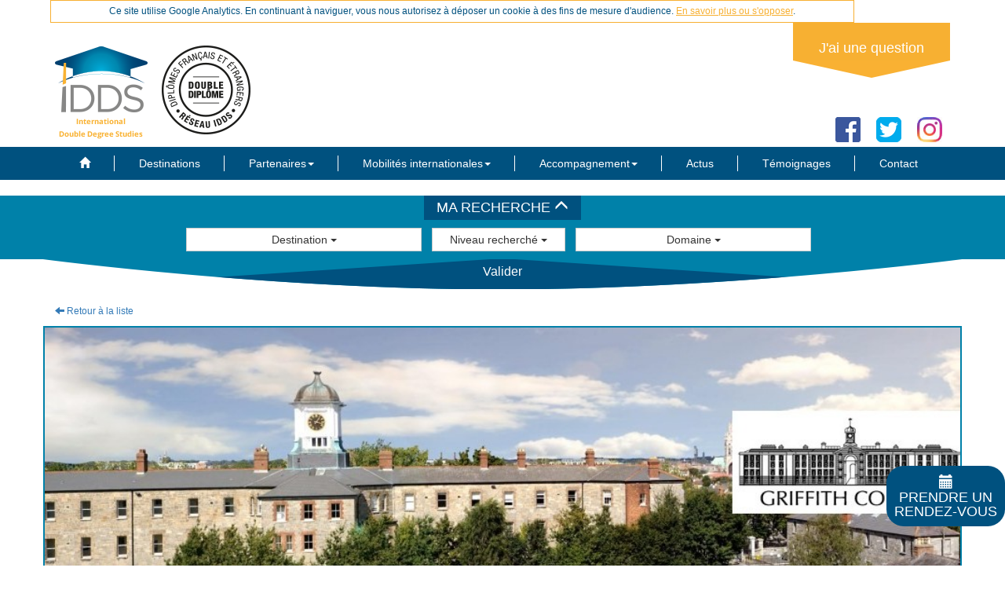

--- FILE ---
content_type: text/html
request_url: https://www.idds.fr/trouvez-votre-formation/msc-in-procurement-and-supply-chain-management/27/
body_size: 6433
content:
<!DOCTYPE html>
<html lang="fr">
<head>
<meta charset="utf-8">
<meta http-equiv="X-UA-Compatible" content="IE=edge">
<meta name="viewport" content="width=device-width, initial-scale=1">
<title>IDDS - Étudier à l’étranger et obtenir un double diplôme</title>
<!-- SEO --> 
<meta name="copyright" content="© https://www.idds.fr" />
<!-- SHARE Open Graph meta --> 
<meta name="theme-color" content="#00517F"/>
<meta property="author" content="International Double Degree Studies" />
<meta property="article:author" content="https://www.facebook.com/iddsfrance" />
<meta property="article:publisher" content="https://www.facebook.com/iddsfrance" />
<meta property="og:site_name" content="IDDS" />
<meta property="og:locale" content="fr_FR" />
<!--_____________ TWITTER _____________ -->
<meta name="twitter:card" content="IDDS - Étudier à l'étranger et obtenir un double diplôme">
<meta name="twitter:site" content="@IDDSFRANCE">
<meta name="twitter:creator" content="@IDDSFRANCE">
<meta name="twitter:domain" content="idds.fr" />
<meta name="twitter:title" content="IDDS - Étudier à l'étranger et obtenir un double diplôme">
<meta name="twitter:description" content="Réseau IDDS -Partir en double diplôme à l'étranger.">
<meta name="twitter:image:src" content="https://www.idds.fr/pics/imageshare.jpg">
<meta name="twitter:url" content="https://www.idds.fr/trouvez-votre-formation/msc-in-procurement-and-supply-chain-management/27/" />
<!-- SEO --> 
<meta name="keywords" content="Double diplôme, étudier à l'étranger" />
<meta name="description" content="Réseau IDDS -Partir en double diplôme à l'étranger." />
<!-- SHARE Open Graph meta --> 
<meta property="og:title" content="IDDS - Étudier à l'étranger et obtenir un double diplôme" />
<meta property="og:type" content="website" />
<meta property="og:url" content="https://www.idds.fr/trouvez-votre-formation/msc-in-procurement-and-supply-chain-management/27/" />
<meta property="og:image" content="https://www.idds.fr/pics/imageshare.jpg" />
<meta property="og:description" content="Réseau IDDS -Partir en double diplôme à l'étranger" />
<!-- Styles -->
<link rel="stylesheet" type="text/css" href="/css/bootstrap.3.3.7.min.css">
<!-- HTML5 shim and Respond.js for IE8 support of HTML5 elements and media queries -->
<!-- WARNING: Respond.js doesn't work if you view the page via file:// -->
<!--[if lt IE 9]>
      <script src="https://oss.maxcdn.com/html5shiv/3.7.2/html5shiv.min.js"></script>
      <script src="https://oss.maxcdn.com/respond/1.4.2/respond.min.js"></script>
    <![endif]-->
<link rel="stylesheet" type="text/css" href="/css/bootstrap-multiselect.css">
<link rel="stylesheet" type="text/css" href="/css/jquery-ui.1.12.1.min.css">
<link rel="stylesheet" type="text/css" href="/css/style.css">
<!-- Scripts -->
<script type="text/javascript" src="/js/jquery-3.1.1.min.js"></script>
<script type="text/javascript" src="/js/bootstrap.3.3.7.min.js"></script>
<script type="text/javascript" src="/js/bootstrap-multiselect.js"></script>
<script type="text/javascript" src="/js/jquery-ui.1.12.1.min.js"></script>
<script type="text/javascript" src="/js/script.js"></script> 
<script type="text/javascript" src="/js/GoogleAnalytics.js"></script></head>
<body class="formation">
<a id="hautdepage"></a>
<div id="divtop" data-spy="affix" data-offset-top="158">
	<div class="container">
	  <div class="logo"><a href="/"><img src="/picstruc/logo.png" alt="International Double Degree Studies" title="International Double Degree Studies"/></a></div>
		<div class="question text-center"><a href="/contact/">J'ai une question</a></div>
		<div class="questiontriangle"></div>
			<div class="reseauxsociaux"><a href="https://www.facebook.com/iddsfrance" target="_blank"><img src="/picstruc/facebook.png" alt="facebook" width="32" height="32" title="facebook"/></a><a href="https://twitter.com/IDDSFRANCE" target="_blank"><img src="/picstruc/twitter.png" alt="twitter" width="32" height="32" title="twitter"/></a><a href="https://www.instagram.com/iddsdiary/" target="_blank"><img src="/picstruc/instagram.jpg" alt="Instagram" width="32" height="32" title="Instagram"/></a>
		</div>
	</div>
	<div class="spacer"></div>
</div>
<nav class="navbar navbar-default" data-spy="affix" data-offset-top="158">
  <div class="container"> 
    <div class="navbar-header">
      <button type="button" class="navbar-toggle collapsed" data-toggle="collapse" data-target="#mnu" aria-expanded="false"> <span class="sr-only">Basculer navigation</span> <span class="icon-bar"></span> <span class="icon-bar"></span> <span class="icon-bar"></span> </button>
    </div>
    <div class="collapse navbar-collapse" id="mnu">
      <ul class="nav navbar-nav">
		  <li class=""><a href="/index.php"><span class="glyphicon glyphicon-home"></span><span class="sr-only">Accueil</span></a> </li>
        <li class=""><a href="/destinations/">Destinations</a></li>
        <li class="dropdown "> <a href="#" class="dropdown-toggle" data-toggle="dropdown" role="button" aria-expanded="false" aria-haspopup="true">Partenaires<span class="caret"></span></a>
          <ul class="dropdown-menu">
            <li><a href="/partenaires-internationaux/">Partenaires internationaux</a></li>
            <li><a href="/reseau-ecoles-francaises/">Réseau écoles françaises</a></li>
            <li><a href="/partenaires-institutionnels/">Partenaires institutionnels</a></li>
            <li><a href="/comment-devenir-partenaire/">Comment devenir partenaire ?</a></li>
          </ul>
        </li>
        <li class="dropdown "><a href="#" class="dropdown-toggle" data-toggle="dropdown" role="button" aria-expanded="false" aria-haspopup="true">Mobilités internationales<span class="caret"></span></a>
          <ul class="dropdown-menu">
            <li><a href="/double-diplome/">Les doubles diplômes</a></li>
            <li><a href="/sejours-linguistiques/">Les séjours linguistiques</a></li>
            <li><a href="/etudes-universitaires-etranger/">Les études universitaires à l'étranger</a></li>
            <li><a href="/parcours-international-plus/">Parcours international +</a></li>
            <li><a href="/post-cursus/">Partir à l'étranger après un Master</a></li>
            <li><a href="/post-bac/">Partir après le Baccalauréat</a></li>
            <li><a href="/alternance-international/">Alternance et international</a></li>
          </ul>
        </li>
        <li class="dropdown "><a href="#" class="dropdown-toggle" data-toggle="dropdown" role="button" aria-expanded="false" aria-haspopup="true">Accompagnement<span class="caret"></span></a>
          <ul class="dropdown-menu">
            <li><a href="/accompagnement-logistique/">Logistique</a></li>
            <li><a href="/accompagnement-financement/">Financement</a></li>
            <li><a href="/accompagnement-global/">L'accompagnement global IDDS</a></li>
          </ul>
        </li>
        <li class=""><a href="/actus/">Actus</a></li>
        <li class=""><a href="/actus/temoignages/">Témoignages</a></li>
        <li class=""><a href="/contact/" class="mnutact">Contact</a></li>
      </ul>
    </div>
    <!-- /.navbar-collapse --> 
  </div>
  <!-- /.container-fluid --> 
</nav>
<div id="divformrecherche" data-spy="affix" data-offset-top="158">
<form id="form_recherche_formation" method="post" action="/form_recherche.php">
	<div class="fdbleuclair">
		<div class="container text-center">
			<div class="titrecherche"><p>Ma recherche <span id="toggle-formrecherche" class="glyphicon glyphicon-menu-up"></span></p></div>
		</div>
	</div>
	<div id="formrecherche">
		<div class="fdbleuclair">
			<div class="container text-center">
				<select name="univ_pays[]" id="univ_pays" multiple="multiple">					<option value="ZA" >Afrique du Sud</option>					<option value="DE" >Allemagne</option>					<option value="GB" >Angleterre</option>					<option value="AR" >Argentine</option>					<option value="AU" >Australie</option>					<option value="CA" >Canada</option>					<option value="CN" >Chine</option>					<option value="KR" >Corée du Sud</option>					<option value="SCT" >Écosse</option>					<option value="AE" >Émirats Arabes Unis</option>					<option value="ES" >Espagne</option>					<option value="US" >États-Unis</option>					<option value="IN" >Inde</option>					<option value="IE" >Irlande</option>					<option value="IT" >Italie</option>					<option value="JP" >Japon</option>					<option value="MT" >Malte</option>					<option value="NZ" >Nouvelle-Zélande</option>					<option value="WLS" >Pays de Galles</option>					<option value="NL" >Pays-Bas</option>					<option value="RU" >Russie</option>					<option value="SG" >Singapour</option>					<option value="CH" >Suisse</option>					<option value="TH" >Thaïlande</option>				</select>
				<select name="form_niveau[]" id="form_niveau" multiple="multiple">					<option value="bac3" >Bac+3</option>					<option value="bac5" >Bac+5</option>				</select>
				<select name="form_domaine[]" id="form_domaine" multiple="multiple">					<option value="sejlin" >Séjours Linguistiques</option>					<option value="archit" >Architecture</option>					<option value="artdesign" >Art / Design</option>					<option value="busine" >Business</option>					<option value="comint" >Commerce International</option>					<option value="commun" >Communication</option>					<option value="numeri" >Digital</option>					<option value="evt" >Événementiel</option>					<option value="financ" >Finance</option>					<option value="immob" >Immobilier</option>					<option value="info" >Informatique / IT</option>					<option value="ingeni" >Ingénieur</option>					<option value="journa" >Journalisme</option>					<option value="market" >Marketing</option>					<option value="public" >Publicité</option>					<option value="rh" >Ressources Humaines</option>					<option value="sciencenvi" >Sciences et environnement</option>					<option value="touris" >Tourisme</option>				</select>
			</div>
		</div>
		<div class="formsubmit">
			<div class="container text-center">
				<input type="hidden" name="recherche_formation" id="recherche_formation" value="oui" />
				<input type="submit" name="Rechercher" id="Rechercher" value="Valider">
			</div>
		</div>
	</div>
</form>
</div>
<section>
	<div class="container">
		<p><a href="/trouvez-votre-formation/" class="bouton liste"><span class="glyphicon glyphicon-arrow-left"></span> Retour à la liste</a></p>
<div class="row bordbleu header"><img src="/image/galerie/980x300/1460626965_gcd_diapo.jpg" alt="" />
	</div>
	<div class="row div1formation bordbleu"><div class="triangle-bas"></div>
		<h2>Votre formation</h2>
			<div class="col-sm-8 col-xs-12">
				<h3 class="form_titre"><span class="glyphicon glyphicon-education" style="font-size: 1.5em;vertical-align:middle;"></span> MSc in Procurement and Supply Chain Management<br>
				<span class="italicpet">(Business, Commerce International,  Bac+5)</span
				</h3>
				<h3 class="form_duree"><span class="glyphicon glyphicon-calendar" style="font-size: 1.5em;vertical-align:middle;"></span> DURÉE : 1 an</h3>
										<h3 class="form_prix"><span class="glyphicon glyphicon-eur" style="font-size: 1.5em;vertical-align:middle;"></span> Prix sur demande</h3>
								</div>
			<div class="col-sm-4 col-xs-12">
			<h3>Niveau demandé</h3>
			Bac +4 Commerce, Management, Gestion, Affaires internationales, etc.			<h3>Score IELTS demandé : 6.5</h3>
			<p><a href="/suis-je-eligible/27/" class="abtn">Suis-je éligible ?</a></p>
               <p><a href="/reseau-ecoles-francaises/" class="abtn">Les écoles françaises partenaires</a></p>			</div>
		</div>
		<div class="row div1formation bordbleu">
			<div class="col-sm-6 col-xs-12">
				<h3 class="form_pgm"><span class="glyphicon glyphicon-book" style="font-size: 1.5em;vertical-align:middle;"></span> Détail du programme</h3>
				<p><strong>1er semestre :</strong><br />&bull; Managerial Finance<br />&bull; International Strategy<br />&bull; Leadership and Management Development<br />&bull; Technology for Procurement Professionals<br />&bull; Service and Supply Chain Management</p>
<p><strong>2e semestre :&nbsp;</strong><br />&bull; Research Methods<br />&bull; Sustainable Procurement<br />&bull; Category Management</p>
<p><strong>Electifs :</strong><br />&bull; Inventory and Operations Management<br />&bull; Logistics and International Trade</p>
<p><strong>Dissertation</strong></p>			</div>
			<div class="col-sm-6 col-xs-12">
				<h3 class="form_prix"><span class="glyphicon glyphicon-eur" style="font-size: 1.5em;vertical-align:middle;"></span> Détail du prix</h3>
					<p>Le prix comprend l'inscription &agrave; l'universit&eacute; &eacute;trang&egrave;re, l'inscription &agrave; l'une des &eacute;coles fran&ccedil;aises du r&eacute;seau IDDS et frais IDDS :&nbsp;</p>
<p align="center"><strong>Sur demande</strong></p>
<p>&nbsp;</p>
<p>Le tarif ne comprend pas :</p>
<p>Le transport / l'H&eacute;bergement / Vos repas / Vos frais de vie sur place&nbsp; / Les frais de l'IELTS / Le co&ucirc;t des livres d'enseignement / autres.</p>
<p>&nbsp;</p>
<p>&nbsp;</p>			</div>
		</div>
		<div class="row">
			<div class="col-sm-12 col-xs-12 div1formation bordbleu">
				<h3 class="form_pgm"><span class="glyphicon glyphicon-info-sign" style="font-size: 1.5em;vertical-align:middle;"></span> Informations complémentaires</h3>
				<p><strong>Autres tests d'Anglais :</strong> TOEFL iBt 79/1520 ; Duolingo 125/160</p>
<p><strong>Campus &amp; Rentr&eacute;es :&nbsp;</strong>Cette formation est propos&eacute;e sur le campus de Dublin et de Limerick.</p>
<p>Possibilit&eacute; d'effectuer une rentr&eacute;e en f&eacute;vrier.<br />La rentr&eacute;e de f&eacute;vrier se r&eacute;alise sur une dur&eacute;e de 1.5 ans.</p>
<p>&nbsp;</p>
<p><img title="Griffith College" src="/image/griffithpanorama.jpg" alt="Griffith College" width="910" height="278" /></p>
<p>&nbsp;</p>			</div>
		</div>
		<div class="row">
			<div class="col-sm-12 col-xs-12 div1formation bordbleu"><div class="triangle-bas"></div>
			<h2>Votre université</h2>
				<h3>Griffith College</h3>
			<div class="col-sm-6 col-xs-12">
				<h3 class="form_pgm"><span class="glyphicon glyphicon-tower" style="font-size: 1.5em;vertical-align:middle;"></span> Quelques mots sur cette université</h3>
				<p><img style="vertical-align: baseline; margin-left: 60px; margin-right: 60px;" title="Griffith College" src="/image/griffithcollege.jpg" alt="Griffith College" width="200" height="120" /></p>
<p style="text-align: justify;">Partez suivre une formation double dipl&ocirc;mante au Griffith College &agrave; Dublin.&nbsp;</p>
<p style="text-align: justify;">L&rsquo;universit&eacute; du Griffith College se trouve sur 3 campus en Irlande&nbsp;: Dublin, Cork et Limerick.</p>
<p style="text-align: justify;">Elle est aujourd'hui l'une des plus importantes universit&eacute;s du pays avec pr&egrave;s de 7 000 &eacute;tudiants inscrits chaque ann&eacute;e. Vous pourrez &eacute;tudier diff&eacute;rents domaines de formation en double dipl&ocirc;me comme le Business, la Finance, le Num&eacute;rique, le Journalisme, le Design ou encore l&rsquo;Art.&nbsp;</p>			</div>				
			<div class="col-sm-6 col-xs-12">
				<h3 class="form_logement"><span class="glyphicon glyphicon-home" style="font-size: 1.5em;vertical-align:middle;"></span> Logement</h3>
				<p style="text-align: justify;"><strong><span>&nbsp;</span></strong></p>
<p style="text-align: justify;"><span>IDDS vous aide pour votre logement sur Dublin et vous propose de r&eacute;sider en plein c&oelig;ur du Griffith College sur le campus&nbsp;:</span></p>
<p style="text-align: justify;"><strong>R&eacute;sidence &eacute;tudiante&nbsp;: </strong></p>
<p style="text-align: justify;"><span>Vous &ecirc;tes log&eacute; dans une chambre de 2 personnes avec une salle de bain pour 3 chambres. Une cuisine commune est mise &agrave; disposition pour l&rsquo;ensemble des r&eacute;sidents.</span></p>
<p style="text-align: justify;"><span>Id&eacute;e Prix&nbsp;: 145&euro;/semaine (Prix 2014/2015)</span></p>			</div>				
			<h3 class="form_duree2"><span class="glyphicon glyphicon-calendar" style="font-size: 1.5em;vertical-align:middle;"></span> RENTRÉE : <span>septembre </span></h3>
		</div>				
		</div>
		<div class="row">
			<div class="col-sm-12 col-xs-12 div1formation bordbleu"><div class="triangle-bas"></div>
			<h2>Votre nouvelle vie</h2>
				<h3 class="form_pays_ville"><span class="glyphicon glyphicon-globe" style="font-size: 1.5em;vertical-align:middle;"></span> Irlande - Dublin</h3>
				<p><strong><span><img style="margin-left: 20px; margin-right: 20px; float: right;" title="Irlande Coast" src="/image/irlande_coast.jpg" alt="Irlande Coast" width="250" height="167" /><br /></span></strong></p>
<p><span>L'Irlande est un pays riche de par ses paysages et sa culture. Vous pourrez d&eacute;couvrir Dublin, sa capitale, vous balader en bord de mer, ou encore d&eacute;couvrir les nombreux monuments historiques qu'offre l'Irlande.&nbsp;</span></p>
<p><span>Partez &agrave; la d&eacute;couverte d'une culture festive au milieu d'irlandais accueillants et partez &eacute;tudier en double dipl&ocirc;me dans l'un des gigantesques campus pr&eacute;sent sur place.&nbsp;</span></p>
<p>&nbsp;</p>
<p>&nbsp;</p>
<p style="text-align: center;"><em>- Etudier en Irlande - Etudes Internationales - Etudes &agrave; l'&eacute;tranger - Etudiez &agrave; Dublin - International -</em></p>
<p>&nbsp;</p>				<p><a href="/suis-je-eligible/27/" class="abtn">Suis-je éligible ?</a></p>
			</div>
		</div>
	</div>
</section>	
<footer class="text-center fdbleufonce">
  <div class="container">
    <div class="row">
      <div class="col-xs-12">
		  <p class="footertel"><span class="glyphicon glyphicon-phone-alt"></span> +33 (0)1 43 63 90 00</p>
        <p> © IDDS. Tous droits réservés<br>
			<a href="/programmes/">Programmes</a> | <a href="/mentions-legales/">Mentions légales</a> | <a href="/plan-du-site/">Plan du site</a> | Réalisation : <a href="http://www.comquest.fr" target="_blank">comquest</a></p>
      </div>
    </div>
  </div>
</footer>
<!-- / FOOTER --> 
<script type="text/javascript">
$(document).ready(function() {
	$(".titrecherche").click(function() {
		$("#formrecherche").slideToggle("slow", function() {
			if($("#formrecherche").css("display")==="none") {
				$("#toggle-formrecherche").removeClass("glyphicon-menu-up").addClass("glyphicon-menu-down");
			} else {
				$("#toggle-formrecherche").removeClass("glyphicon-menu-down").addClass("glyphicon-menu-up");
			}
		});
	});
	$('#univ_pays').multiselect({
		nonSelectedText: 'Destination',
		nSelectedText:'pays sélectionnés',
		allSelectedText:'Tous les pays'
	});
	$('#form_niveau').multiselect({
		nonSelectedText: 'Niveau recherché',
		nSelectedText:'sélectionnés',
		allSelectedText:'Tous les niveaux'
	});
	$('#form_domaine').multiselect({
		nonSelectedText: 'Domaine',
		nSelectedText:'domaines sélectionnés',
		allSelectedText:'Tous les domaines'
	});
	$("#close").click(function(event){
		event.preventDefault();
		$(this).parent().parent().hide();
		$(".pardessus").hide(500);
	});
	$("#popin").click(function(event){
		$('#popin').hide();
		$(".pardessus").hide(500);
	});
	$(".contactdirect").click(function(event){
		$("#popcontact").show(500);
		$(".pardessus").show();
	});
})
</script>
<!-- begin SnapEngage code -->
<script type="text/javascript">
(function() {
var se = document.createElement('script'); se.type = 'text/javascript'; se.async = true;
se.src = '//storage.googleapis.com/code.snapengage.com/js/992a7f18-9d0b-4436-b904-8b4c1462b0c5.js';
var done = false;
se.onload = se.onreadystatechange = function() {
if (!done&&(!this.readyState||this.readyState==='loaded'||this.readyState==='complete')) {
done = true;
/* Place your SnapEngage JS API code below */
/* SnapEngage.allowChatSound(true); Example JS API: Enable sounds for Visitors. */
}
};
var s = document.getElementsByTagName('script')[0]; s.parentNode.insertBefore(se, s);
})();
</script>
<!-- end SnapEngage code -->
<div class="pardessus"></div>
<div id="popcontact" class="moreover">
	<div class="contpopcontact"><a href="" id="close"><span class="glyphicon glyphicon-remove"></span></a>
		<h4>Ça m'intéresse ! Contactez-moi !</h4>
		<div id="messageFormcontactdirect"></div>
		<form id="formcontactdirect" name="formcontactdirect" method="post" action="">
			<p>
				<label for="nom">Nom*</label>
				<br>
				<input name="nom" type="text" id="nom" value=""><br>
				<label for="prenom">Prénom*</label>
				<br>
				<input name="prenom" type="text" id="prenom" value=""><br>
				<label for="portable">Portable*</label>
				<br>
				<input name="portable" type="text" id="portable" value="" size="10" maxlength="10"><br>
				<label for="courriel">Email*</label>
				<br>
				<input name="courriel" type="text" id="courriel" value="">
				<label class="potdemiel">Si vous êtes un humain, laissez ce champ vide</label>
				<input class="potdemiel" type="text" id="comment" name="comment">
			</p>
			<p>Les données collectées par ce  formulaire seront stockées dans une base   de données chez notre hébergeur OVH.  Elles ne seront ni transmises à   des tiers, ni revendues et ne seront pas  transférées en dehors de la   Communauté Européenne. Elles seront conservées au maximum 36 mois. Vous   pouvez également nous demander de les supprimer en envoyant un courriel à <a href="mailto:info@idds.fr">info@idds.fr</a></p>
			<input type="button" name="btnenvoi_formcontactdirect" id="btnenvoi_formcontactdirect" value="Envoyer" onClick="EnvoyerContact()" class="btn-primary"/>
		</form>
	</div>
</div>
<a href="https://admissionsidds.bookafy.com" title="Prendre un rendez-vous" target="_blank" class="btnrv" id="bookafy-scheduling" alt="Prendre un rendez-vous" data-domain-name="https://admissionsidds.bookafy.com/"><span class="glyphicon glyphicon-calendar"></span><br>
Prendre un<br>rendez-vous</a>
<script id="bookafy_script" type="text/javascript" src="https://app.bookafy.com/bookafy-popup-code.js"></script>
</body>
</html>

--- FILE ---
content_type: text/css
request_url: https://www.idds.fr/css/style.css
body_size: 3657
content:
/* CSS Document */
/* Bleu #00517F
Bleu clair #0081A9
Orange #F7B032
*/
#popin #close, #popcontact #close {z-index:10003;}
#popin, #popcontact {z-index:10002;}
.pardessus {z-index:10001;}
#inform-and-ask, #cookie-banner {z-index:10000;}
.btn-group.open, .ui-front, .navbar {z-index:9999;}
#divformrecherche, #divtop {z-index:8888;}
section {z-index:1111;}
#cookie-banner {z-index:100;}

html, body {font-family: 'Trebuchet MS', 'Open Sans', sans-serif;min-height:1600px;}
body {position:relative;font-size: 12px;}
h2 {color:#0081A9;}
h3 {font-size:18px;text-transform: uppercase;}
form {margin-bottom: 20px;}
input[type=submit] {outline:none;}
input[type=text] {min-width:300px;}
section {
	box-sizing:content-box;
	position: relative;
}
footer {padding-top: 20px;padding-bottom:10px;margin-top:10px;}
.footertel {font-size:36px;}
#cookie-banner {
	width:80%;
	background-color:#FFFFFF;
	padding:5px 5%;
	font-size:12px;
	margin:0 5%;
	border:1px solid #F7B032;
	text-align:center;
	color:#00517f ;
}
#inform-and-consent, #inform-and-ask {
	color:#00517f ;
}
#cookie-banner a {
	color:#F7B032;
}
#cookie-banner a.fermer {
	display:block;
	float:right;
}

.pardessus {
	display:none;
	padding:0;
	overflow:hidden;
	width:100%;
	height:100%;
	position:fixed;
	top:0;
	left:0;
	margin:0;
	background-color:rgba(0,0,0,0.8);
}

#popin, #popcontact {
	position: fixed;
	display:none;
	width:100%;
	height:100%;
	top:0;
	left: 0;
	bottom:0;
	right:0;
}
#popin .contpopin {
	position: relative;
	width: 400px;
	height:225px;
	max-width: 100%;
	margin: 0 auto;
	margin-top: 50vh; /* poussé de la moitié de hauteur de viewport */
	transform: translateY(-50%);
}
#popcontact .contpopcontact {
	position: relative;
	width: 350px;
	height:420px;
	max-width: 100%;
	margin: 0 auto;
	margin-top: 50vh; /* poussé de la moitié de hauteur de viewport */
	transform: translateY(-50%);
	background-color: #FFFFFF;
	padding:10px;
}
#popin .contpopin img {
	max-width: 100%;
	height: auto;
}
#popin #close, #popcontact #close {
	position: absolute;
	right: 0;
	top:0;
	font-size: 24px;
	color:#FFFFFF;
	text-shadow: 0 0 3px #000000;
}
.contactdirect {cursor:pointer;}
.btnrv, .btnrv:hover, .btnrv, .btnrv:focus {
	font-size: 18px;
	font-weight: normal;
	padding: 10px;
	text-align: center;
	color:#ffffff;
	border-radius: 1.21em;
	background-color:  #00517F;
	position: fixed;
	z-index: 999998;
	bottom: 50px;
	right: 0;
	text-decoration: none;
	line-height: 100%;
	text-transform: uppercase;
}
.btnrv:hover { background-color: #ff9900;}
/* _________________________________________________ HAUT DE PAGE _________________________________________________ */
#divtop {
	height:158px;
	box-sizing: border-box;
	background-color: #FFFFFF;
}
div.logo {
	width:249px;
	height: 119px;
	float: left;
	margin-top: 29px;
}
div.logo img {width:100%;max-width: 249px;height:auto;}
div.question {
	width:200px;
	float: right;
	background-color: #F7B032;
	color:#FFFFFF;
	height: 48px;
	font-size: 18px;
	padding-top: 20px;
}
div.question a {color:#FFFFFF !important;}
div.questiontriangle {width: 200px; height: 22px;float: right;clear: right;background-image:url(/picstruc/triangle_orange.png);}
div.reseauxsociaux {
	float:right;
	clear: right;
	width:auto;
	margin-top:50px;
}
div.reseauxsociaux img {
	margin:0 10px;
	float:left;
}
#divtop.affix-top {position:static;top:-60px;}
#divtop.affix {height:60px;top:0;width: 100%; -webkit-transition: all .5s ease-in-out;transition: all .5s ease-in-out;}
#divtop.affix div.logo {width:105px;height:50px;margin-top:5px;}
#divtop.affix div.question {padding-top:15px;height:60px;padding-bottom:15px;}
#divtop.affix div.questiontriangle {display:none;}
#divtop.affix div.reseauxsociaux {margin-top:15px;clear: none;}
.navbar {
	border:0;
	width:100%;
	min-height: 40px;
	background: #00517F;
	border-radius: 0;
	font-size: 14px;
	margin-bottom:0;
	border-bottom:20px solid #FFFFFF;
	padding-top: 11px;
	padding-bottom: 11px;
}
.navbar.affix-top {
    position: static;
    top:0;
}
.navbar.affix {
    top: 60px;
    -webkit-transition: all .5s ease-in-out;
    transition: all .5s ease-in-out;
	border-bottom:8px solid #FFFFFF;
}
.navbar-default .navbar-nav > li > a {color:#FFFFFF;}
.navbar-default .navbar-nav > li > a:hover,
.navbar-default .navbar-nav > li > a:focus,
.navbar-default .navbar-nav > .active > a,
.navbar-default .navbar-nav > .active > a:focus,
.navbar-default .navbar-nav > .active > a:hover {color: #00517F;background-color: #FFFFFF;}
.navbar-nav > li > a {padding-top:0px; padding-bottom: 0px;border-right:1px solid #FFFFFF;}
.navbar-nav > li > a {padding-right:30px; padding-left: 31px;}
.navbar-default .navbar-toggle .icon-bar {background-color: #FFF;}
.navbar-default .navbar-toggle:focus, .navbar-default .navbar-toggle:hover {background-color: #F7B032;}
.navbar-default .navbar-toggle {border-color: #FFF;}
.dropdown-menu {font-size: 12px;background-color:#F4F4F4;}
.navbar-default .navbar-nav .open .dropdown-menu > li > a {color: #777;}
.navbar .dropdown-menu > li > a {color: #FFF;}
.navbar-default .navbar-nav > .open > a, .navbar-default .navbar-nav > .open > a:focus, .navbar-default .navbar-nav > .open > a:hover, .dropdown-menu > li > a:focus, .dropdown-menu > li > a:hover {background-color: #FFFFFF;color: #00517F;}
.navbar-nav .open .dropdown-menu {background-color:#F4F4F4;}
.navbar-default .navbar-nav .open .dropdown-menu > li > a:focus, .navbar-default .navbar-nav .open .dropdown-menu > li > a:hover {background-color: #FFFFFF;color: #333;}
.navbar-nav > li > .dropdown-menu {border-radius: 0;}
.navbar-nav > li > a.mnutact {border-right:none;}
#divformrecherche {width: 100%;}
#divformrecherche.affix-top {
      position: static;
      top:0;
}
#divformrecherche.affix + section {
      padding-top: 350px;
}
#divformrecherche.affix {
      top: 110px;
      -webkit-transition: all .5s ease-in-out;
      transition: all .5s ease-in-out;
}
#formrecherche .fdbleuclair {padding-bottom: 10px;}
#formrecherche .fdbleuclair .container .multiselect-native-select:nth-child(1) .btn-group .multiselect {width:300px;overflow:hidden;}
#formrecherche .fdbleuclair .container .multiselect-native-select:nth-child(2) .btn-group .multiselect {width:170px;overflow:hidden;}
#formrecherche .fdbleuclair .container .multiselect-native-select:nth-child(3) .btn-group .multiselect {width:300px;overflow:hidden;}

.formsubmit {
	text-align:center;
	color: #FFFFFF;
	background: url(/picstruc/formsubmit.png) center top no-repeat;
	height: 38px;
	position: relative;
}
.formsubmit #Rechercher {
	background:none;
	position: absolute;
	bottom:10px;
	left: 0;
	border: 0;
	width: 100%;
	margin: 0 auto;
	font-size: 16px;
}
.titrecherche {margin:0 auto;width:200px;color: #FFFFFF;text-transform: uppercase;background: #00517F;text-align: center;padding: 3px 0;font-size: 18px;cursor:pointer;}
.titrecherche p {margin: 0;}
.ui-selectmenu-button {border-radius:0;color:#000000;margin: 10px;outline: none;}
.ui-selectmenu-button:hover, .ui-selectmenu-button:focus, .ui-selectmenu-button-open {color:#000000;}

.btn.multiselect {padding:4px 10px;border-radius:0;margin:10px 10px 0 10px;}

.btn-default.active, .btn-default:active, .open > .dropdown-toggle.btn-default {
	background:#fdf5ce url("../picstruc/jquery-ui/ui-bg_glass_100_fdf5ce_1x400.png") 50% 50% repeat-x;
    border-color: #fbcb09;
    color: #c77405;
}
.multiselect-container > li > a > label {
    padding: 1px 5px 1px 20px;
}
.multiselect-container .checkbox input[type="checkbox"], .multiselect-container .checkbox-inline input[type="checkbox"] {
    margin-left: -17px;
}
.multiselect-container input[type="checkbox"] {
    line-height: normal;
    margin: 2px 0 0;
}

/* _________________________________________________ fin HAUT DE PAGE _________________________________________________ */

/* _________________________________________________ HOME _________________________________________________ */
.accueil h1{font-size: 26px;text-align: center;line-height: 2em;}
.accueil h1 span {padding:0.4em 10px;}
.accueil h1 span.fdorange {color:#FFFFFF;background-color:#f7b032;}
.homeh300 {
	height:300px;
	border:10px solid #FFFFFF;
	margin-top: 10px;
	margin-bottom: 10px;
}
#divvideo {
	border-top:10px solid #FFFFFF;
	margin-top: 10px;
	margin-bottom: 10px;
}
video {
	width: 100%;
	height: auto;
}
#homebloc1, #homebloc2, #homebloc3, #homebloc4 {
	background-position: center bottom;
	background-repeat: no-repeat;
}
#homebloc1 {background-image: url(/picstruc/fd_homebloc1.jpg);background-size: contain;}
#homebloc2 {background-image: url(/picstruc/fd_homebloc2.jpg);}
#homebloc3 {background-image: url(/picstruc/fd_homebloc3.jpg);}
#homebloc4 {background-image: url(/picstruc/fd_homebloc4.jpg);}
#homebloc1 h2, #homebloc2 h2, #homebloc3 h2, #homebloc4 h2 {margin:15px 40px;color:#000000;}
.homebloc, .homebloc:focus, .homebloc:active {color:#000000;}
.homebloc:hover {color:#00517F;}
#homeactu {min-height:300px;}
.div1actuhome {width:50%; min-height: 300px;box-sizing: border-box;padding: 0 5px; float: left;}
.div1actuhome p:first-child, .dattyp {text-align:right; color: #0081A9; font-style: italic;}
.div1actuhome p.tit {text-transform:uppercase;font-size: 1.1em;font-weight: bold;}
.div1actuhome a, a.suite {width:80%; text-align: center; display: block;margin: 0 auto; padding: 10px 20px; background:#0081A9; color: #FFFFFF; }
.div1actuhomeimg {height:150px;background-position: center center; background-repeat: no-repeat;background-size: contain;}

#homepart, #homeactu, .fdgris {background-color: #F7F7F7;}
#homepart {border:none;}
#homepart h2 {margin:0;padding-top:20px;padding-bottom: 10px;box-sizing: border-box;height: 80px;color:#000000;}
#carousel-partinstit {height:220px;}
.carousel-indicators li {
    background-color: #9B9797;
    border:none;
    margin: 0px;
}
.carousel-indicators {bottom:0;margin-bottom: 3px;}
.carousel-indicators .active {background-color: #F7B032;width:10px; height: 10px;}
.carousel-control.right, .carousel-control.left {background:none;}
.carousel-control {color:#9B9797;text-shadow:none;}
.carousel-control:hover, .carousel-control:focus {color:#F7B032;}
.carousel-control .glyphicon-chevron-left, .carousel-control .glyphicon-chevron-right, .carousel-control .icon-prev, .carousel-control .icon-next {
    font-size: 50px;
    height: 50px;
    margin-top: -20px;
    width: 20px;
}
.carousel-inner {height:190px;}
.carousel-inner .item {line-height:190px;white-space:nowrap;}
.carousel-inner .item img {margin:0 auto; max-height:100%; width:auto; vertical-align: middle;}
#homepub {
	background-color: #E1E1E1;
	padding: 0 ;
	background-position: center center;
	background-repeat: no-repeat;
	background-size: cover;
	height: 145px;
}
#homeorientation {height:210px;}
#homeinfo {height:160px;}
.fb_iframe_widget, .fb_iframe_widget span, .fb_iframe_widget span iframe {width:555px !important;}


/* _________________________________________________ fin HOME _________________________________________________ */
.div1formation {margin-bottom: 10px;}
.div1formation h2 {text-align: center;margin:0 10px 10px 10px;}
.header img {width:100%;height: auto;}
.div1part {margin-bottom:10px;}
.div1part h3 {margin:0;}
.divpartimg {height:191px;}
.divpartimg img {width:100%;height: auto; max-width:190px;max-height: 190px; margin-right: auto; margin-left: auto;}
.divpartimg p {line-height:190px;white-space:nowrap;margin: 0;}
.div1pays {margin-bottom: 10px;min-height: 110px;}
.div1pays h2 {margin:0;font-size: 18px;}
.div1pays h3 {margin:0;font-size: 14px;}
.div1actu {margin-bottom: 10px;min-height: 90px;}
.div1actu h2 {margin:0;font-size: 18px;}
.ui-checkboxradio-icon {display:none;}
.ui-button {border-radius: 0;}
.abtn {font-size:1.5em;display: inline-block; padding: 5px 10px; background-color: #F7B032;border-radius: 0;color:#FFFFFF;}
.abtn:hover, .abtn:focus {color:#FFFFFF;}
.bordbleu {border:2px solid #0081A9;}
.actu .bordbleu {padding:0 10px 10px 10px;}
.readmore {display:inline-block;border:1px solid #CCCCCC;padding:5px 10px;cursor:pointer;}
.more {display:none;padding:10px 0;margin:0;}
.guillemeth{
	display: block;
	width: 20px;
	height: 20px;
	float: left;
	background: url(/pics/guillemeth.gif) center center no-repeat;
	background-size: contain;
	margin: -5px 5px 5px -5px;
}
.guillemetb{
	display: block;
	width: 20px;
	height: 20px;
	float: right;
	background: url(/pics/guillemetb.gif) center center no-repeat;
	background-size: contain;
	margin: 5px -5px -5px 5px;
}

.triangle-bas {
	width: 0;
	height: 0;
	border-left: 28px solid transparent;
	border-right: 28px solid transparent;
	border-top: 28px solid #0081A9;
	margin: 0 auto;
}
.italicpet {
    font-size: 12px;
    font-style: italic;
    font-weight: normal;
    text-transform: none;
}
.fdbleufonce {background-color:#00517F;}
.fdbleuclair {background-color:#0081A9;}
.fdbleufonce, .fdbleuclair, .fdbleufonce a, .fdbleuclair a, .fdbleufonce a:hover, .fdbleuclair a:hover {color:#FFFFFF;}
.txtorange {color:#F7B032;}
.txtbleufonce {color:#00517F;}
.potdemiel {display:none;}
.spacer {width:100%;height:0;clear:both;}

@media (min-width:768px){
	.navbar-collapse {padding-left:0;padding-right: 0;}
}
@media (max-width:1199px){
	.navbar-nav > li > a {padding-right:17px; padding-left: 18px;}
	#homepub {height: 120px;}
	.fb_iframe_widget, .fb_iframe_widget span, .fb_iframe_widget span iframe {width:545px !important;}
}
@media (max-width:991px){
	.navbar-nav > li > a {padding-right:4px; padding-left:5px;}
	#homebloc3 {background-size:contain;}
	#homepub {height:93px;}
	.fb_iframe_widget, .fb_iframe_widget span, .fb_iframe_widget span iframe {width:345px !important;}
}
@media (max-width:767px){
	#divtop {height:60px;}
	div.logo {width:105px;height:50px;margin-top:5px;}
	div.question {width:auto;height:auto;padding:2px 5px;font-size: 14px;}
	#divtop.affix div.question {padding-top:2px;height:auto;padding-bottom:2px;}
	div.questiontriangle {display: none;}
	div.reseauxsociaux {margin-top:7px;}
	#divtop.affix div.reseauxsociaux {margin-top:7px;clear: right;}
	div.reseauxsociaux img {width:20px; height: 20px;}
	.navbar {border-bottom:3px;padding-bottom: 0; padding-top: 0;}
	.navbar.affix {border-bottom:3px;}
	.navbar-nav > li > a {border-right:none;}
	.affix {width:100%;}
	#divformrecherche.affix {top: 110px;}
	#homebloc1, #homebloc2 {background-size: cover;}
	#homebloc1 {background-position: center top;}
	.div1pays {min-height: 126px;}
	.div1actu {min-height: 60px;}
	#homepub {background-size:contain;}
	.fb_iframe_widget, .fb_iframe_widget span, .fb_iframe_widget span iframe {width:100% !important;}
	.affix, .affix-top {position:static;}
	section {padding-top: 0 !important;}
}
@media (max-width:600px){
	.col-xxs-12 {width:100%;}
}

--- FILE ---
content_type: text/css; charset=utf-8
request_url: https://app.bookafy.com/assets/mybookafyPopup.css.scss
body_size: 57
content:
#bookafy-overlay{position:absolute;top:0;left:0;z-index:99999;background-color:#777777;opacity:0.7;height:100%;width:100%;cursor:pointer;cursor:hand}#bookafy-fancy-box{width:65% !important;height:auto;position:absolute;z-index:9999;left:60%;top:0}@media screen and (max-width: 1200px){div#bookafy-fancy-box{width:97% !important;height:auto;position:absolute;z-index:9999;left:60%;top:0}}#bookafy-fancy-box-iframe{width:80%;height:90vh;overflow-x:hidden;border-radius:15px;position:relative;background:white}#bookafy-fancy-box-content{height:600px;padding-top:0%;background:none}@media screen and (min-width: 1720px){iframe #bookafy-fancy-box-content{height:630px !important}}#bookafy-fancy-box-close-icon{background:url(//d3vetndiuyukmg.cloudfront.net/assets/bookafy_close_button.svg);height:28px;width:28px;position:absolute;top:7px;right:21%;cursor:pointer;z-index:99999;border:2px solid white}#bookafy-fancy-box-close-icon:hover{background-color:#e5e7eb;border-radius:50%;border:2px solid #e5e7eb}.no-js #loader{display:none}.js #loader{display:block;position:absolute;left:100px;top:0}.se-pre-con{position:absolute;left:38%;top:45%;width:100px;height:100px;z-index:9999;background:url(//d3vetndiuyukmg.cloudfront.net/assets/calendar-spinner.gif) no-repeat;background-size:contain;transform:translate(-50%, -50%)}@media (max-width: 420px){#bookafy-fancy-box-iframe{width:100%}.se-pre-con{left:45% !important}#bookafy-fancy-box{left:50% !important}#bookafy-fancy-box-close-icon{right:1%}}


--- FILE ---
content_type: application/javascript
request_url: https://app.bookafy.com/bookafy-popup-code.js
body_size: 2377
content:
var isBookinPageLoaded  =   false;
var filePath    =   location.protocol;
var url = location.href;

var bookafyPopup    =    function(companyKey,isReschedule,isbookAppointmentResource,e,newPath, locale) {
    
    //console.log("filePath: "+filePath);
    if (filePath == "https:"){
        subdomainPath = "https://"+newPath;
        //subdomainPath = "https://"+newPath+":3000";
    }else{
        subdomainPath = "http://"+newPath;
        //subdomainPath = "http://"+newPath+":3000";
    }
    client_worker_token = ''
    token_type = ''
    if( e )
    {
        e.preventDefault();
        e.stopPropagation();
        e.stopImmediatePropagation();
    }
    var windowWidth     =   jQuery(window).width();
    //BOOk-5737 Using the iframe code, Pop up should appear on same page instead of new tab
    // if( windowWidth < 1200 )
    // {
    //     //console.log("path: "+subdomainPath+'/schedule?type=iframe')
    //     if (customBookingPageUrl) {
    //         window.open(customBookingPageUrl+"&"+locale, '_blank' );
    //     } else if (k && typeof service_slug != 'undefined' && service_slug){
    //         window.open( subdomainPath+'/schedule?type=iframe&service_id='+ k + "&"+locale, '_blank' );
    //     }else if (k && typeof category_slug != 'undefined' && category_slug){
    //         window.open( subdomainPath+'/schedule?type=iframe&category_id='+ k + "&"+locale, '_blank' );
    //     }else if (k && typeof class_slug != 'undefined' && class_slug ){
    //         window.open( subdomainPath+'/schedule?type=iframe&class_id='+ k + "&"+locale, '_blank' );
    //     }else if (k && typeof panel_slug != 'undefined' && panel_slug ){
    //         window.open( subdomainPath+'/schedule?type=iframe&panel_id='+k + "&"+locale, '_blank' );
    //     }
    //     else if (k){
    //         window.open( subdomainPath+'/schedule/'+ k +'?type=iframe'+ "&"+locale , '_blank' );
    //     }else{
    //         window.open( subdomainPath+'/schedule?type=iframe' +"&"+locale, '_blank' );
    //     }
    //     return;
    // }

    var templ       =   {};
    templ.overlay   =   '<div id="bookafy-overlay"></div>';
    templ.popup     =   '<div id="bookafy-fancy-box" style= "height: auto;left: 56%;position: absolute;top: 15px;width: 545px;z-index: 999999;">'+
        '<div id="bookafy-fancy-box-close-icon"></div>'+
        '<div id="bookafy-fancy-box-content">'+
        '</div>'+
        '</div>';
    init    =   function(ck)
    {
        if( !isBookinPageLoaded )
        {
            isBookinPageLoaded  =   true;
            this.renderTempl();
        }
        else
        {
            this.loadIframe();
            this.positionPopup();
            this.showPopup();
        }
        jQuery('#bookafy-fancy-box-iframe').on('load', function(){
          jQuery(".se-pre-con").fadeOut("slow");
        });
    };
    renderTempl =   function()
    {
        jQuery("body").append( templ.overlay ).append( templ.popup );
        this.positionPopup();
        this.loadIframe();
        this.bindEvents();
        jQuery(".se-pre-con").fadeOut("slow");
    };
    loadIframe      =   function()
    {
        if(isReschedule)
        {
            if(isbookAppointmentResource=="true")
            {
                jQuery("#bookafy-fancy-box-content").html('<iframe id="bookafy-fancy-box-iframe" frameborder="0" hspace="0" scrolling="auto" src="'+subdomainPath+'rescheduleAppointment.do?cancellationKey='+companyKey+'&isStaffBookingPage=true"></iframe>');
            }
            else
            {
                jQuery("#bookafy-fancy-box-content").html('<iframe id="bookafy-fancy-box-iframe" frameborder="0" hspace="0" scrolling="auto" src="'+subdomainPath+'rescheduleAppointment.do?cancellationKey='+companyKey+'"></iframe>');
            }
        }
        else
        {

            if (customBookingPageUrl) {
              if (companyKey && customBookingPageUrl.indexOf("custom_embed=true") > 0 && (customBookingPageUrl.indexOf("selected_staff=") > 0 || customBookingPageUrl.indexOf("category_id=") > 0)) {
                jQuery("#bookafy-fancy-box-content").html('<iframe id="bookafy-fancy-box-iframe" frameborder="0" hspace="0" scrolling="auto" src="'+customBookingPageUrl+'&'+locale+'"></iframe>');
              }else if (companyKey && customBookingPageUrl.indexOf("custom_embed=true") > 0){
                jQuery("#bookafy-fancy-box-content").html('<iframe id="bookafy-fancy-box-iframe" frameborder="0" hspace="0" scrolling="auto" src="'+subdomainPath+'/schedule?type=iframe&'+locale+' "></iframe>');
              }
            } else if (companyKey && typeof service_slug != 'undefined' && service_slug){
                jQuery("#bookafy-fancy-box-content").html('<iframe id="bookafy-fancy-box-iframe" frameborder="0" hspace="0" scrolling="auto" src="'+subdomainPath+'/schedule?type=iframe&service_id='+ companyKey +'&'+locale+' "></iframe>');
            }else if (companyKey && typeof category_slug != 'undefined' && category_slug){
                jQuery("#bookafy-fancy-box-content").html('<iframe id="bookafy-fancy-box-iframe" frameborder="0" hspace="0" scrolling="auto" src="'+subdomainPath+'/schedule?type=iframe&category_id='+ companyKey +'&'+locale+' "></iframe>');
            }else if (companyKey && typeof class_slug != 'undefined' && class_slug ){
                jQuery("#bookafy-fancy-box-content").html('<iframe id="bookafy-fancy-box-iframe" frameborder="0" hspace="0" scrolling="auto" src="'+subdomainPath+'/schedule?type=iframe&class_id='+ companyKey +'&'+locale+' "></iframe>');
            }else if (companyKey && typeof panel_slug != 'undefined' && panel_slug ){
                jQuery("#bookafy-fancy-box-content").html('<iframe id="bookafy-fancy-box-iframe" frameborder="0" hspace="0" scrolling="auto" src="'+subdomainPath+'/schedule?type=iframe&panel_id='+ companyKey +'&'+locale+' "></iframe>');
            }
            else if (companyKey){
                jQuery("#bookafy-fancy-box-content").html('<iframe id="bookafy-fancy-box-iframe" frameborder="0" hspace="0" scrolling="auto" src="'+subdomainPath+'/schedule/'+ companyKey +'?type=iframe' + '&'+locale+'"></iframe>');
            }else{
                jQuery("#bookafy-fancy-box-content").html('<iframe id="bookafy-fancy-box-iframe" frameborder="0" hspace="0" scrolling="auto" src="'+subdomainPath+'/schedule?type=iframe'+'&'+locale+'"></iframe>');
            }
        }
        jQuery("#bookafy-fancy-box-content").append("<div class='se-pre-con'></div>")


    };
    bindEvents      =   function()
    {
        var self    =   this;
        jQuery("#bookafy-overlay , #bookafy-fancy-box-close-icon").bind("click",function(){
            self.hidePopup();
        });
    };
    positionPopup   =   function()
    {
        var windowHeight        =   jQuery(window).height();
        var windowScrollHeight  =   jQuery(document).height();
        var windowScrollTop     =   jQuery(document).scrollTop();
        var popupWidth          =   jQuery("#bookafy-fancy-box").width();
        var popupHeight         =   windowHeight - 100;

        jQuery("#bookafy-overlay").height( windowScrollHeight+"px" );
        jQuery("#bookafy-fancy-box").css( { 'margin-left' : "-"+(popupWidth/2)+"px" , 'margin-top' : ( ( ( windowHeight - popupHeight ) / 4 ) + windowScrollTop ) +"px"  } );
        jQuery('.subdomain').css('overflow','hidden');
        jQuery('body').css("overflow", "hidden");
    };
    hidePopup   =   function()
    {
        jQuery("#bookafy-overlay,#bookafy-fancy-box").hide();
        jQuery('.subdomain').css('overflow','auto');
        jQuery('body').css("overflow", "auto");
    };
    showPopup   =   function()
    {
        jQuery("#bookafy-overlay,#bookafy-fancy-box").show();
    }
    this.init(companyKey);
}



loadCss =   function(){
    // console.log('in loadCss');
    var cssFilePath     =   '<link href="https://app.bookafy.com/assets/mybookafyPopup.css.scss" rel="stylesheet" type="text/css" />';
    //var cssFilePath       =   '<link href="https://bookafystaging.com/assets/mybookafyPopup.css" rel="stylesheet" type="text/css" />';

    var appendCssFiles  =   function()
    {
        ////console.log('in appendCssFiles');
        jQuery('#app-scheduling').css("visibility","visible");
        jQuery("head").append( cssFilePath );
        setTimeout( function(){
            loadbookafyFancyBox();

        }, 600);

    };

    //Binding click event to the "a" tag. Added this to override the FancyBox plugin
    var loadbookafyFancyBox =   function()
    {
        ////console.log('in loadbookafyFancyBox');
        jQuery("[id=app-scheduling]").on('click', function( e )
        {

            //console.log('############################');
            //console.log('in loadbookafyFancyBox onclick');

            e.preventDefault();
            e.stopPropagation();
            e.stopImmediatePropagation();


            var locale_lang = typeof(I18n) == "undefined" ? 'en' : I18n.locale
            var bookingPageLink = jQuery(this).data("domain-name");
            if (bookingPageLink.indexOf("locale=") > 0)
            {
                locale_lang = (bookingPageLink.split("locale=")[1]).replace('/','');
                bookingPageLink = (bookingPageLink.split("locale=")[0]).replace(/.$/,"");
            }
            var locale = "locale="+locale_lang;
            var host = document.createElement("a");
            host.href = bookingPageLink;

            customBookingPageUrl = false;

            
            if (bookingPageLink.indexOf("custom_embed=true") > 0) {
                customBookingPageUrl = bookingPageLink;
            } else if (bookingPageLink.indexOf("category_id=") > 0 || bookingPageLink.indexOf("category/") > 0) {
                category_slug = bookingPageLink.split("category/")[1]
            } else if (bookingPageLink.indexOf("service_id=") > 0 || bookingPageLink.indexOf("service/") > 0) {
                service_slug = bookingPageLink.split("service_id=")[1] || bookingPageLink.split("service/")[1]
            } else if (bookingPageLink.indexOf("schedule/") > 0 && (bookingPageLink.indexOf("?type=") > 0)){
                user_id   = bookingPageLink.split("schedule/")[1].split('?')[0]
            } else if (bookingPageLink.indexOf('class/') > 0){
                class_slug   = bookingPageLink.split("class/")[1]
            }else if ( bookingPageLink.indexOf('panel/') > 0){
                panel_slug   = bookingPageLink.split("panel/")[1].split('?')[0]
            }


            var urlSplitArray   =   bookingPageLink.split("/");
            var companyKey      =   urlSplitArray[ urlSplitArray.length - 1 ];
            if(companyKey.indexOf("?") != -1)
            {
                companyKey      =   companyKey.split("?")[1];
            }
            //console.log("companyKey: "+companyKey)
            bookafyPopup(companyKey,false,isBookinPageLoaded,e,host.hostname, locale);
        });
    };


    if( typeof jQuery !== "undefined" )
    {
        appendCssFiles();
    }
    else
    {
        var script = document.createElement("SCRIPT");
        script.src = 'https://ajax.googleapis.com/ajax/libs/jquery/3.6.0/jquery.min.js';
        script.type = 'text/javascript';
        document.getElementsByTagName("head")[0].appendChild(script);

        var checkReady = function(callback)
        {
            if (window.jQuery)
            {
                callback(jQuery);
            }
            else
            {
                window.setTimeout(function() { checkReady(callback); }, 100);
            }
        };

        checkReady( function(jQuery)
        {
            appendCssFiles();
        });
    }
}
loadCss();



openBookafyPopup = function(){
    loadCss();
    setTimeout( function(){
            jQuery('#app-scheduling').click();
    }, 600);
}


--- FILE ---
content_type: application/javascript
request_url: https://www.idds.fr/js/script.js
body_size: 796
content:
// JavaScript Document
function toggleFormRecherche() {
	"use strict";
	if($(window).width()>=768 && $("#formrecherche").css("display")==="none") {
		$("#formrecherche").slideDown("slow");
		$("#toggle-formrecherche").removeClass("glyphicon-menu-up").addClass("glyphicon-menu-down");
	} else if($(window).width()<768) {
		console.log("ouaip");
		$("#formrecherche").slideUp("slow");
		$("#toggle-formrecherche").removeClass("glyphicon-menu-up").addClass("glyphicon-menu-down");
	}
}

function EnvoyerContact () {
	"use strict";
	$('#formcontactdirect').find('#btnenvoi_formcontactdirect').attr('disabled',true);
	$.ajax({
		//la page à appeler
		"url" : "/inc/fr/ajax_contactdirect.php",
		// la méthode de communication
		"type":"POST",
		"data": {
			"nom": $("#nom").val(),
			"prenom": $("#prenom").val(),
			"portable": $("#portable").val(),
			"courriel": $("#courriel").val(),
			"comment": $("#comment").val()
		},
		// le type
		"dataType":"json",
		//Fonction exécutée quand la requête AJAX est réussie
		"success":function(data) {
			switch (data.msg) {
				case "robotspammeur":
				break;
				case "oubli":
					$('#messageFormcontactdirect').html("Merci de compl&eacute;ter les champs.");
					$('#formcontactdirect').find('#btnenvoi_formcontactdirect').attr('disabled',false);
				break;
				case "portableincorrect":
					$('#messageFormcontactdirect').html("Merci de v&eacute;rifier votre num&eacute;ro de portable.");
					$('#formcontactdirect').find('#btnenvoi_formcontactdirect').attr('disabled',false);
				break;
				case "emailincorrect":
					$('#messageFormcontactdirect').html("L'adresse e-mail saisie n'est pas correcte. Merci de v&eacute;rifier.");
					$('#formcontactdirect').find('#btnenvoi_formcontactdirect').attr('disabled',false);
				break;
				case 'ok':
					$('#messageFormcontactdirect').html("Nous vous contacterons prochainement. Merci");
					$('#formcontactdirect').fadeOut(500,function() {});
				break;
			}
		},
		//Fonction exécutée quand la requête AJAX est échoue
		"error":function(xhr, textStatus, errorThrown) {
			if(xhr.status==400) {
				alert(xhr.responserText);
			} else {
				alert('Une erreur est survenue ('+xhr.status+' - '+textStatus+' - '+errorThrown+' - '+xhr.responseText+')');
			}
		},
		//Fonction exécutée après success ou error
		"complete":function(xhr, textStatus) {
			console.log("Fin de l'exécution");
		}
	});
}